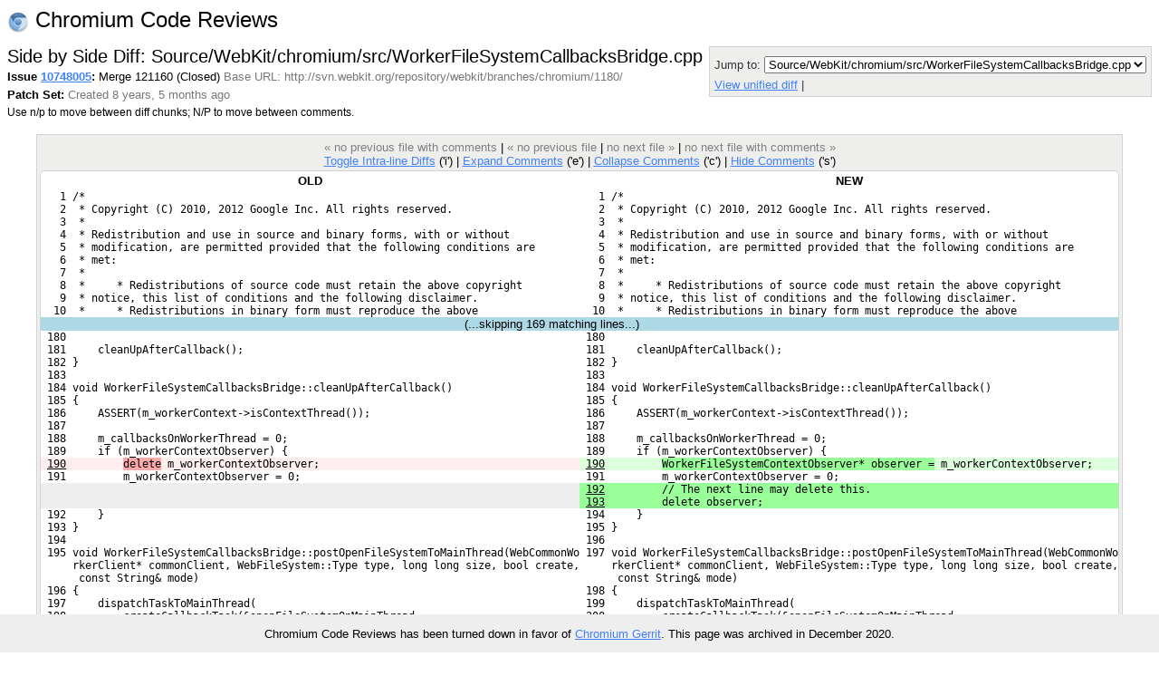

--- FILE ---
content_type: text/html; charset=utf-8
request_url: https://chromiumcodereview.appspot.com/10748005/diff/1/Source/WebKit/chromium/src/WorkerFileSystemCallbacksBridge.cpp
body_size: 6720
content:
<!DOCTYPE html PUBLIC "-//W3C//DTD HTML 4.01 Transitional//EN"
  "http://www.w3.org/TR/html4/loose.dtd">
<html>
<head>
  <meta http-equiv="Content-Type" content="text/html; charset=utf-8" />
  <title>
    
    
      Source/WebKit/chromium/src/WorkerFileSystemCallbacksBridge.cpp -
    
    
      Issue 10748005: Merge 121160 -
    
    Code Review
  </title>
  <link rel="icon" href="/static/favicon.ico" />
  <link type="text/css" rel="stylesheet"
  href="/static/styles.css?v=408576698
" />
  <script type="text/javascript" src="/static/autocomplete/lib/jquery.js"></script>
  <script type="text/javascript"
    src="/static/script.js?v=408576698
"></script>
   <!-- head block to insert js/css for forms processing -->
   
   <!-- /head -->
</head>
<body onunload="M_unloadPage();">

<!-- Begin help window -->
<script type="text/javascript"><!--
var xsrfToken = '42af55ae786ef5db73c5404e470e2bcf';
var helpDisplayed = false;
document.onclick = M_clickCommon;
var media_url = "/static/";
var base_url = "/";
// -->
</script>
<div id="help" style="display: none;">

<div style="font-size: medium; text-align: center;">Side by Side Diff</div>
<hr/>
<div style="text-align: center; margin-bottom: .8em;">
  Use n/p to move between diff chunks;
  N/P to move between comments.
  
  <span style="color:red">Draft comments are only viewable by you.</span>
  
</div>

<div style="font-size: medium; text-align: center;">Keyboard Shortcuts</div>
<hr />
<table class="shortcuts">
  <tr valign="top">
    <td>
      <table>
        <tr>
          <td></td><th>File</th>
        </tr>
        <tr>
          <td><span>u</span> <b>:</b></td><td>up to issue</td>
        </tr>
        <tr>
          <td><span>j</span> / <span>k</span> <b>:</b></td><td>jump to file after / before current file</td>
        </tr>
        <tr>
          <td><span>J</span> / <span>K</span> <b>:</b></td><td>jump to next file with a comment after / before current file</td>
        </tr>
        <tr>
          <td></td><th>Side-by-side diff</th>
        </tr>
        <tr>
          <td><span>i</span> <b>:</b></td><td>toggle intra-line diffs</td>
        </tr>
        <tr>
          <td><span>e</span> <b>:</b></td><td>expand all comments</td>
        </tr>
        <tr>
          <td><span>c</span> <b>:</b></td><td>collapse all comments</td>
        </tr>
        <tr>
          <td><span>s</span> <b>:</b></td><td>toggle showing all comments</td>
        </tr>
        <tr>
          <td><span>n</span> / <span>p</span> <b>:</b></td><td>next / previous diff chunk or comment</td>
        </tr>
        <tr>
          <td><span>N</span> / <span>P</span> <b>:</b></td><td>next / previous comment</td>
        </tr>
        <tr>
          <td><span>&lt;Up&gt;</span> / <span>&lt;Down&gt;</span> <b>:</b></td><td>next / previous line</td>
        </tr>
      </table>
    </td>
    <td>
      <table>
        <tr>
          <td></td><th>Issue</th>
        </tr>
        <tr>
          <td><span>u</span> <b>:</b></td><td>up to list of issues</td>
        </tr>
        <tr>
          <td><span>j</span> / <span>k</span> <b>:</b></td><td>jump to patch after / before current patch</td>
        </tr>
        <tr>
          <td><span>o</span> / <span>&lt;Enter&gt;</span> <b>:</b></td><td>open current patch in side-by-side view</td>
        </tr>
        <tr>
          <td><span>i</span> <b>:</b></td><td>open current patch in unified diff view</td>
        </tr>
        <tr><td>&nbsp;</td></tr>
          <tr><td></td><th>Issue List</th></tr>
        <tr>
          <td><span>j</span> / <span>k</span> <b>:</b></td><td>jump to issue after / before current issue</td>
        </tr>
        <tr>
          <td><span>o</span> / <span>&lt;Enter&gt;</span> <b>:</b></td><td>open current issue</td>
        </tr>
      </table>
    </td>
  </tr>

</table>
</div>
<!-- End help window -->

<div align="right">

<div style="float:left; font-size:x-large"><img style="vertical-align:middle" src="/static/chromium-24.png" /> Chromium Code Reviews</div>




<b>chromiumcodereview-hr@appspot.gserviceaccount.com (chromiumcodereview-hr)</b>
|

<span style="color:red">Please choose your nickname with</span>
<a class="novisit" href="/settings">Settings</a>
|


<a class="novisit" target="_blank"
   href="http://code.google.com/p/rietveld/wiki/CodeReviewHelp">Help</a>

|
<a class="novisit" href="http://www.chromium.org/">Chromium Project</a>
|
<a class="novisit" href="https://chromium-review.googlesource.com/dashboard/self?polygerrit=1">Gerrit Changes</a>
|

<a class="novisit" href="https://codereview.chromium.org/_ah/logout?continue=https://accounts.google.com/Logout%3Fcontinue%3Dhttps://uc.appengine.google.com/_ah/logout%253Fcontinue%253Dhttps://google.com/url%25253Fsa%25253DD%252526q%25253Dhttps://codereview.chromium.org/10748005/diff/1/Source/WebKit/chromium/src/WorkerFileSystemCallbacksBridge.cpp%252526ust%25253D1608708948711334%252526usg%25253DAFQjCNEvagVAzXT0SzQOqgamsRiSbAbQgQ%26service%3Dah">Sign out</a>

</div>
<div class="counter">(28)</div>
<br />
<div class="mainmenu">
  
  <a href="/" class="active">Issues</a>
  <a href="/search">Search</a>

</div>
<div class="mainmenu2">
  
  
    &nbsp;&nbsp;&nbsp;
    <a href="/mine">My Issues</a>
    |
    <a href="/starred">Starred</a>
    &nbsp;&nbsp;&nbsp;
    <a href="/all?closed=0">Open</a>
    |
    <a href="/all?closed=1">Closed</a>
    |
    <a href="/all">All</a>
  

</div>

<div>


<script language="JavaScript" type="text/javascript"><!--
document.onkeydown = M_keyDown;

logged_in = true;

// -->
</script>

<div style="float: left;">
  <h2 style="margin-bottom: 0em; margin-top: 0em;">Side by Side Diff: Source/WebKit/chromium/src/WorkerFileSystemCallbacksBridge.cpp</h2>
  <div style="margin-top: .2em;"><span id="issue-star-10748005">
  
    
      <img src="/static/star-dark.gif" width="15" height="15" border="0">
    
  
</span>

    <b>Issue <a href="/10748005/" onmouseover="M_showPopUp(this, 'popup-issue');" id="upCL">10748005</a>:</b>
  Merge 121160  (Closed) 
  <span class="extra">Base URL: http://svn.webkit.org/repository/webkit/branches/chromium/1180/</span></div>
  <div style="margin-top: .4em;">
    <b>Patch Set: </b>
    <span class="extra">
    Created 8 years, 5 months ago
    
    </span>
  </div>
  <div style="margin-top: .4em;" class="help">
    Use n/p to move between diff chunks;
    N/P to move between comments.
    
    <span style="color:red">Draft comments are only viewable by you.</span>
    
  </div>
</div>
<div style="float: right; color: #333333; background-color: #eeeeec; border: 1px solid lightgray; -moz-border-radius: 5px 5px 5px 5px; padding: 5px;">
  <div><form method="GET" action="">
  <label for="id_context">Context:</label>
  <select id="id_context" name="context" onchange="this.form.submit()">
    
      <option value="3"
      >
      3 lines</option>
    
      <option value="10"
       selected="selected">
      10 lines</option>
    
      <option value="25"
      >
      25 lines</option>
    
      <option value="50"
      >
      50 lines</option>
    
      <option value="75"
      >
      75 lines</option>
    
      <option value="100"
      >
      100 lines</option>
    
    <option value=""
	    >
      Whole file</option>
  </select>
  <label for="id_column_width">Column Width:</label>
  <input type="text" value="80" id="id_column_width"
	 name="column_width" size="2">
  <label for="id_tab_spaces">Tab Spaces:</label>
  <input type="text" value="8" id="id_tab_spaces"
	 name="tab_spaces" size="2">
  <input type="submit" value="Adjust View" />
</form>
</div>
  <div style="margin-top: 5px;">
    Jump to: <select onchange="M_jumpToPatch(this, 10748005, 1);">
      
        <option value="Source/WebKit/chromium/src/WorkerFileSystemCallbacksBridge.cpp"
          selected="selected">Source/WebKit/chromium/src/WorkerFileSystemCallbacksBridge.cpp</option>
      
    </select>
  </div>
  
  <div style="margin-top: 5px;">
    <a href="/10748005/patch/1/2?context=10&column_width=80&tab_spaces=8">
    View unified diff</a>
    |
    <a href="/download/issue10748005_1_2.diff"
       title="Download patch for Source/WebKit/chromium/src/WorkerFileSystemCallbacksBridge.cpp">
    Download patch</a>
    
  </div>
  
</div>
<div style="clear: both;"></div>

<div class="code" style="margin-top: 1.3em; display: table; margin-left: auto; margin-right: auto;">
<div class="codenav">

<span class="disabled">&laquo; no previous file with comments</span>
|

<span class="disabled">&laquo; no previous file</span>
|

<span class="disabled">no next file &raquo;</span>
|

<span class="disabled">no next file with comments &raquo;</span>
 <br/>
<a href="javascript:if (intraLineDiff) intraLineDiff.toggle()">
Toggle Intra-line Diffs</a> ('i')
|
<a href="javascript:M_expandAllInlineComments()">Expand Comments</a> ('e')
|
<a href="javascript:M_collapseAllInlineComments()">Collapse Comments</a> ('c')
|
<a name="show-all-inline"
   style="display:none"
   href="javascript:M_showAllInlineComments()">Show Comments</a>
<a name="hide-all-inline"
   href="javascript:M_hideAllInlineComments()">Hide Comments</a> ('s')
</div>


<div style="position:relative;" id="table-top">

<span id="hook-sel" style="display:none;"></span>



<table border="0" cellpadding="0" cellspacing="0" id="thecode">
<tr id="codeTop"><th>OLD</th><th>NEW</th></tr>


<tr id="pair-1"><td class="oldequal" id="oldcode1">   1 /*</td><td class="newequal" id="newcode1">   1 /*</td></tr>
<tr class="inline-comments"><td id="old-line-1"></td><td id="new-line-1"></td></tr>
<tr id="pair-2"><td class="oldequal" id="oldcode2">   2  * Copyright (C) 2010, 2012 Google Inc. All rights reserved.</td><td class="newequal" id="newcode2">   2  * Copyright (C) 2010, 2012 Google Inc. All rights reserved.</td></tr>
<tr class="inline-comments"><td id="old-line-2"></td><td id="new-line-2"></td></tr>
<tr id="pair-3"><td class="oldequal" id="oldcode3">   3  *</td><td class="newequal" id="newcode3">   3  *</td></tr>
<tr class="inline-comments"><td id="old-line-3"></td><td id="new-line-3"></td></tr>
<tr id="pair-4"><td class="oldequal" id="oldcode4">   4  * Redistribution and use in source and binary forms, with or without</td><td class="newequal" id="newcode4">   4  * Redistribution and use in source and binary forms, with or without</td></tr>
<tr class="inline-comments"><td id="old-line-4"></td><td id="new-line-4"></td></tr>
<tr id="pair-5"><td class="oldequal" id="oldcode5">   5  * modification, are permitted provided that the following conditions are</td><td class="newequal" id="newcode5">   5  * modification, are permitted provided that the following conditions are</td></tr>
<tr class="inline-comments"><td id="old-line-5"></td><td id="new-line-5"></td></tr>
<tr id="pair-6"><td class="oldequal" id="oldcode6">   6  * met:</td><td class="newequal" id="newcode6">   6  * met:</td></tr>
<tr class="inline-comments"><td id="old-line-6"></td><td id="new-line-6"></td></tr>
<tr id="pair-7"><td class="oldequal" id="oldcode7">   7  *</td><td class="newequal" id="newcode7">   7  *</td></tr>
<tr class="inline-comments"><td id="old-line-7"></td><td id="new-line-7"></td></tr>
<tr id="pair-8"><td class="oldequal" id="oldcode8">   8  *     * Redistributions of source code must retain the above copyright</td><td class="newequal" id="newcode8">   8  *     * Redistributions of source code must retain the above copyright</td></tr>
<tr class="inline-comments"><td id="old-line-8"></td><td id="new-line-8"></td></tr>
<tr id="pair-9"><td class="oldequal" id="oldcode9">   9  * notice, this list of conditions and the following disclaimer.</td><td class="newequal" id="newcode9">   9  * notice, this list of conditions and the following disclaimer.</td></tr>
<tr class="inline-comments"><td id="old-line-9"></td><td id="new-line-9"></td></tr>
<tr id="pair-10"><td class="oldequal" id="oldcode10">  10  *     * Redistributions in binary form must reproduce the above</td><td class="newequal" id="newcode10">  10  *     * Redistributions in binary form must reproduce the above</td></tr>
<tr class="inline-comments"><td id="old-line-10"></td><td id="new-line-10"></td></tr>
<tr id="skip-10"><td colspan="2" align="center" style="background:lightblue">(...skipping <span id="skipcount-10">169</span> matching lines...) <span id="skiplinks-10"><a href="javascript:M_expandSkipped(11, 179, 't', 10)">Expand 10 before</a> | <a href="javascript:M_expandSkipped(11, 179, 'a', 10)">Expand all</a> | <a href="javascript:M_expandSkipped(11, 179, 'b', 10)">Expand 10 after</a></span>  <span id="skiploading-10" style="visibility:hidden;">Loading...</span></td></tr>
<tr id="pair-180"><td class="oldequal" id="oldcode180"> 180 </td><td class="newequal" id="newcode180"> 180 </td></tr>
<tr class="inline-comments"><td id="old-line-180"></td><td id="new-line-180"></td></tr>
<tr id="pair-181"><td class="oldequal" id="oldcode181"> 181     cleanUpAfterCallback();</td><td class="newequal" id="newcode181"> 181     cleanUpAfterCallback();</td></tr>
<tr class="inline-comments"><td id="old-line-181"></td><td id="new-line-181"></td></tr>
<tr id="pair-182"><td class="oldequal" id="oldcode182"> 182 }</td><td class="newequal" id="newcode182"> 182 }</td></tr>
<tr class="inline-comments"><td id="old-line-182"></td><td id="new-line-182"></td></tr>
<tr id="pair-183"><td class="oldequal" id="oldcode183"> 183 </td><td class="newequal" id="newcode183"> 183 </td></tr>
<tr class="inline-comments"><td id="old-line-183"></td><td id="new-line-183"></td></tr>
<tr id="pair-184"><td class="oldequal" id="oldcode184"> 184 void WorkerFileSystemCallbacksBridge::cleanUpAfterCallback()</td><td class="newequal" id="newcode184"> 184 void WorkerFileSystemCallbacksBridge::cleanUpAfterCallback()</td></tr>
<tr class="inline-comments"><td id="old-line-184"></td><td id="new-line-184"></td></tr>
<tr id="pair-185"><td class="oldequal" id="oldcode185"> 185 {</td><td class="newequal" id="newcode185"> 185 {</td></tr>
<tr class="inline-comments"><td id="old-line-185"></td><td id="new-line-185"></td></tr>
<tr id="pair-186"><td class="oldequal" id="oldcode186"> 186     ASSERT(m_workerContext-&gt;isContextThread());</td><td class="newequal" id="newcode186"> 186     ASSERT(m_workerContext-&gt;isContextThread());</td></tr>
<tr class="inline-comments"><td id="old-line-186"></td><td id="new-line-186"></td></tr>
<tr id="pair-187"><td class="oldequal" id="oldcode187"> 187 </td><td class="newequal" id="newcode187"> 187 </td></tr>
<tr class="inline-comments"><td id="old-line-187"></td><td id="new-line-187"></td></tr>
<tr id="pair-188"><td class="oldequal" id="oldcode188"> 188     m_callbacksOnWorkerThread = 0;</td><td class="newequal" id="newcode188"> 188     m_callbacksOnWorkerThread = 0;</td></tr>
<tr class="inline-comments"><td id="old-line-188"></td><td id="new-line-188"></td></tr>
<tr id="pair-189"><td class="oldequal" id="oldcode189"> 189     if (m_workerContextObserver) {</td><td class="newequal" id="newcode189"> 189     if (m_workerContextObserver) {</td></tr>
<tr class="inline-comments"><td id="old-line-189"></td><td id="new-line-189"></td></tr>
<tr name="hook" id="pair-190"><td class="oldreplace" id="oldcode190"><span class="oldlight"> <u>190</u> </span><span class="oldlight">        </span><span class="olddark">delete</span><span class="oldlight"> m_workerContextObserver;</span></td><td class="newreplace" id="newcode190"><span class="newlight"> <u>190</u> </span><span class="newlight">        </span><span class="newdark">WorkerFileSystemContextObserver* observer =</span><span class="newlight"> m_workerContextObserver;</span></td></tr>
<tr class="inline-comments"><td id="old-line-190"></td><td id="new-line-190"></td></tr>
<tr id="pair-191"><td class="oldequal" id="oldcode191"> 191         m_workerContextObserver = 0;</td><td class="newequal" id="newcode191"> 191         m_workerContextObserver = 0;</td></tr>
<tr class="inline-comments"><td id="old-line-191"></td><td id="new-line-191"></td></tr>
<tr name="hook" id="pair-192"><td class="oldblank"></td><td class="newinsert" id="newcode192"> <u>192</u>         // The next line may delete this.</td></tr>
<tr class="inline-comments"><td></td><td id="new-line-192"></td></tr>
<tr id="pair-193"><td class="oldblank"></td><td class="newinsert" id="newcode193"> <u>193</u>         delete observer;</td></tr>
<tr class="inline-comments"><td></td><td id="new-line-193"></td></tr>
<tr id="pair-194"><td class="oldequal" id="oldcode192"> 192     }</td><td class="newequal" id="newcode194"> 194     }</td></tr>
<tr class="inline-comments"><td id="old-line-192"></td><td id="new-line-194"></td></tr>
<tr id="pair-195"><td class="oldequal" id="oldcode193"> 193 }</td><td class="newequal" id="newcode195"> 195 }</td></tr>
<tr class="inline-comments"><td id="old-line-193"></td><td id="new-line-195"></td></tr>
<tr id="pair-196"><td class="oldequal" id="oldcode194"> 194 </td><td class="newequal" id="newcode196"> 196 </td></tr>
<tr class="inline-comments"><td id="old-line-194"></td><td id="new-line-196"></td></tr>
<tr id="pair-197"><td class="oldequal" id="oldcode195"> 195 void WorkerFileSystemCallbacksBridge::postOpenFileSystemToMainThread(WebCommonWo
     rkerClient* commonClient, WebFileSystem::Type type, long long size, bool create,
      const String&amp; mode)</td><td class="newequal" id="newcode197"> 197 void WorkerFileSystemCallbacksBridge::postOpenFileSystemToMainThread(WebCommonWo
     rkerClient* commonClient, WebFileSystem::Type type, long long size, bool create,
      const String&amp; mode)</td></tr>
<tr class="inline-comments"><td id="old-line-195"></td><td id="new-line-197"></td></tr>
<tr id="pair-198"><td class="oldequal" id="oldcode196"> 196 {</td><td class="newequal" id="newcode198"> 198 {</td></tr>
<tr class="inline-comments"><td id="old-line-196"></td><td id="new-line-198"></td></tr>
<tr id="pair-199"><td class="oldequal" id="oldcode197"> 197     dispatchTaskToMainThread(</td><td class="newequal" id="newcode199"> 199     dispatchTaskToMainThread(</td></tr>
<tr class="inline-comments"><td id="old-line-197"></td><td id="new-line-199"></td></tr>
<tr id="pair-200"><td class="oldequal" id="oldcode198"> 198         createCallbackTask(&amp;openFileSystemOnMainThread,</td><td class="newequal" id="newcode200"> 200         createCallbackTask(&amp;openFileSystemOnMainThread,</td></tr>
<tr class="inline-comments"><td id="old-line-198"></td><td id="new-line-200"></td></tr>
<tr id="pair-201"><td class="oldequal" id="oldcode199"> 199                            AllowCrossThreadAccess(commonClient), type, size, cre
     ate,</td><td class="newequal" id="newcode201"> 201                            AllowCrossThreadAccess(commonClient), type, size, cre
     ate,</td></tr>
<tr class="inline-comments"><td id="old-line-199"></td><td id="new-line-201"></td></tr>
<tr id="pair-202"><td class="oldequal" id="oldcode200"> 200                            this, mode));</td><td class="newequal" id="newcode202"> 202                            this, mode));</td></tr>
<tr class="inline-comments"><td id="old-line-200"></td><td id="new-line-202"></td></tr>
<tr id="pair-203"><td class="oldequal" id="oldcode201"> 201 }</td><td class="newequal" id="newcode203"> 203 }</td></tr>
<tr class="inline-comments"><td id="old-line-201"></td><td id="new-line-203"></td></tr>
<tr id="skip-203"><td colspan="2" align="center" style="background:lightblue">(...skipping <span id="skipcount-203">258</span> matching lines...) <span id="skiplinks-203"><a href="javascript:M_expandSkipped(204, 461, 't', 203)">Expand 10 before</a> | <a href="javascript:M_expandSkipped(204, 461, 'a', 203)">Expand all</a> | <a href="javascript:M_expandSkipped(204, 461, 'b', 203)">Expand 10 after</a></span>  <span id="skiploading-203" style="visibility:hidden;">Loading...</span></td></tr>
<tr id="pair-462"><td class="oldequal" id="oldcode460"> 460     ASSERT(isMainThread());</td><td class="newequal" id="newcode462"> 462     ASSERT(isMainThread());</td></tr>
<tr class="inline-comments"><td id="old-line-460"></td><td id="new-line-462"></td></tr>
<tr id="pair-463"><td class="oldequal" id="oldcode461"> 461 </td><td class="newequal" id="newcode463"> 463 </td></tr>
<tr class="inline-comments"><td id="old-line-461"></td><td id="new-line-463"></td></tr>
<tr id="pair-464"><td class="oldequal" id="oldcode462"> 462     MutexLocker locker(m_loaderProxyMutex);</td><td class="newequal" id="newcode464"> 464     MutexLocker locker(m_loaderProxyMutex);</td></tr>
<tr class="inline-comments"><td id="old-line-462"></td><td id="new-line-464"></td></tr>
<tr id="pair-465"><td class="oldequal" id="oldcode463"> 463     if (m_workerLoaderProxy)</td><td class="newequal" id="newcode465"> 465     if (m_workerLoaderProxy)</td></tr>
<tr class="inline-comments"><td id="old-line-463"></td><td id="new-line-465"></td></tr>
<tr id="pair-466"><td class="oldequal" id="oldcode464"> 464         m_workerLoaderProxy-&gt;postTaskForModeToWorkerContext(createCallbackTask(&amp;
     runTaskOnWorkerThread, this, task), mode);</td><td class="newequal" id="newcode466"> 466         m_workerLoaderProxy-&gt;postTaskForModeToWorkerContext(createCallbackTask(&amp;
     runTaskOnWorkerThread, this, task), mode);</td></tr>
<tr class="inline-comments"><td id="old-line-464"></td><td id="new-line-466"></td></tr>
<tr id="pair-467"><td class="oldequal" id="oldcode465"> 465 }</td><td class="newequal" id="newcode467"> 467 }</td></tr>
<tr class="inline-comments"><td id="old-line-465"></td><td id="new-line-467"></td></tr>
<tr id="pair-468"><td class="oldequal" id="oldcode466"> 466 </td><td class="newequal" id="newcode468"> 468 </td></tr>
<tr class="inline-comments"><td id="old-line-466"></td><td id="new-line-468"></td></tr>
<tr id="pair-469"><td class="oldequal" id="oldcode467"> 467 } // namespace WebCore</td><td class="newequal" id="newcode469"> 469 } // namespace WebCore</td></tr>
<tr class="inline-comments"><td id="old-line-467"></td><td id="new-line-469"></td></tr>
<tr id="pair-470"><td class="oldequal" id="oldcode468"> 468 </td><td class="newequal" id="newcode470"> 470 </td></tr>
<tr class="inline-comments"><td id="old-line-468"></td><td id="new-line-470"></td></tr>
<tr id="pair-471"><td class="oldequal" id="oldcode469"> 469 #endif // ENABLE(FILE_SYSTEM)</td><td class="newequal" id="newcode471"> 471 #endif // ENABLE(FILE_SYSTEM)</td></tr>
<tr class="inline-comments"><td id="old-line-469"></td><td id="new-line-471"></td></tr>



<tr id="codeBottom"><th>OLD</th><th>NEW</th></tr>

</table>

</div>
<div class="codenav">
<span class="disabled">&laquo; no previous file with comments</span>
|

<span class="disabled">&laquo; no previous file</span>
|

<span class="disabled">no next file &raquo;</span>
|

<span class="disabled">no next file with comments &raquo;</span>
</div>
</div>

<script language="JavaScript" type="text/javascript"><!--
var old_snapshot = "old";
var new_snapshot = "new";
var intraLineDiff = new M_IntraLineDiff();
var hookState = new M_HookState(window);
hookState.updateHooks();

var skipped_lines_url = ('/10748005/diff_skipped_lines/1/2/');
;

// -->
</script>


</div>

  
    <div class="popup" id="popup-issue">
      <b>Issue 10748005: Merge 121160
     (Closed) </b><br/>
      Created 8 years, 5 months ago by Chris Evans<br/>
      Modified 8 years, 5 months ago<br/>
      Reviewers: kinuko<br/>
      Base URL: http://svn.webkit.org/repository/webkit/branches/chromium/1180/<br/>
      Comments: 0
      
    </div>
  


<p></p>
<div style="float: left;">
  <a target="_blank" href="http://code.google.com/appengine/"><img border="0"
   src="/static/appengine-noborder-120x30.gif"
   alt="Powered by Google App Engine" /></a>
</div>

<div class="extra" style="font-size: 9pt; float: right; text-align: right;">
  <div style="margin-top: .3em;">This is Rietveld <a href='http://code.google.com/p/rietveld/source/list'>408576698
</a></div>
</div>


<script>
  // Google Analytics.
  (function(i,s,o,g,r,a,m){i['GoogleAnalyticsObject']=r;i[r]=i[r]||function(){
  (i[r].q=i[r].q||[]).push(arguments)},i[r].l=1*new Date();a=s.createElement(o),
  m=s.getElementsByTagName(o)[0];a.async=1;a.src=g;m.parentNode.insertBefore(a,m)
  })(window,document,'script','//www.google-analytics.com/analytics.js','ga');

  ga('create', 'UA-55762617-11', {
    'allowLinker': true,
    'siteSpeedSampleRate': 100
  });
  ga('require', 'linker');
  ga('linker:autoLink',
     ['chromiumcodereview.appspot.com', 'codereview.chromium.org'] );
  ga('send', 'pageview');

  // CRDX Feedback button.
  (function(i,s,o,g,r,a,m){i['CrDXObject']=r;i[r]=i[r]||function(){
  (i[r].q=i[r].q||[]).push(arguments)},a=s.createElement(o),
  m=s.getElementsByTagName(o)[0];a.async=1;a.src=g;m.parentNode.insertBefore(a,m)
  })(window,document,'script','https://storage.googleapis.com/crdx-feedback.appspot.com/feedback.js','crdx');

  crdx('setFeedbackButtonLink',
      'https://bugs.chromium.org/p/chromium/issues/entry?cc=andybons@chromium.org&components=Infra%3ECodereview%3ERietveld&labels=Infra-DX');
</script>


</body>
</html>
